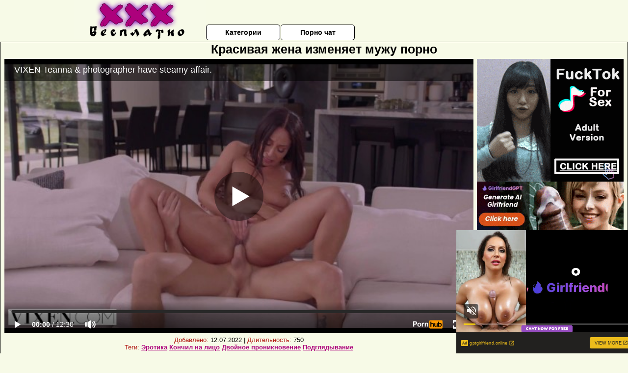

--- FILE ---
content_type: text/html; charset=UTF-8
request_url: https://www.pornhub.com/embed/ph5f173b5d8ea7c
body_size: 10615
content:
<!DOCTYPE html>
<html>
<head>
    	    <link rel="canonical" href="https://www.pornhub.com/view_video.php?viewkey=ph5f173b5d8ea7c" />
    	<title>Embed Player - Pornhub.com</title>
            <meta name="robots" content="noindex, indexifembedded" />
    	<link rel="shortcut icon" href="https://ei.phncdn.com/www-static/favicon.ico?cache=2026012101" />
			<link rel="dns-prefetch" href="//ki.phncdn.com/">
		<link rel="dns-prefetch" href="//es.phncdn.com">
		<link rel="dns-prefetch" href="//cdn1d-static-shared.phncdn.com">
		<link rel="dns-prefetch" href="//apis.google.com">
		<link rel="dns-prefetch" href="//ajax.googleapis.com">
		<link rel="dns-prefetch" href="//www.google-analytics.com">
		<link rel="dns-prefetch" href="//twitter.com">
		<link rel="dns-prefetch" href="//p.twitter.com">
		<link rel="dns-prefetch" href="//platform.tumblr.com">
		<link rel="dns-prefetch" href="//platform.twitter.com">
		<link rel="dns-prefetch" href="//ads.trafficjunky.net">
		<link rel="dns-prefetch" href="//ads2.contentabc.com">
		<link rel="dns-prefetch" href="//cdn1.ads.contentabc.com">
		<link rel="dns-prefetch" href="//media.trafficjunky.net">
		<link rel="dns-prefetch" href="//cdn.feeds.videosz.com">
		<link rel="dns-prefetch" href="//cdn.niche.videosz.com">
		<link rel="dns-prefetch" href="//cdn1-smallimg.phncdn.com">
		<link rel="dns-prefetch" href="//m2.nsimg.net">
        <link rel="dns-prefetch" href="//imagetransform.icfcdn.com">
		<script>
        var COOKIE_DOMAIN = 'pornhub.com';
    	var page_params = {};
	</script>

        <script src="https://media.trafficjunky.net/js/holiday-promo.js"></script>
	<style>
        body {
            background: #000 none repeat scroll 0 0;
            color: #fff;
            font-family: Arial,Helvetica,sans-serif;
            font-size: 12px;
        }
        
        .removedVideo {
            width:100%;
        }
        
        .removedVideoText {
            display: block;
            text-align: center;
            padding: 0.5%;
            color: #FFFFFF;
            font-size: 1.2em;
        }
        
        .videoEmbedLink {
            position: absolute;
            top: -20px;
            left: 0;
        }
        
		.userMessageSection {
			text-align: center;
			color: #fff;
			font-family: Arial, Helvetica, sans-serif;
			padding: 20px;
			z-index: 10;
			height: 225px;
			margin: auto;
			top: 0;
			bottom: 0;
			left: 0;
			right: 0;
			position: absolute;
			box-sizing: border-box;

            &.notAvailable {
                height: 100%;

                h2 {
                    position: absolute;
                    top: 50%;
                    left: 50%;
                    transform: translate(-50%, -50%);
                }
            }
		}

		.userMessageSection a,
		.userMessageSection a:visited {
			color: #f90;
			text-decoration: none;
			cursor: pointer;
		}

		.userMessageSection a:hover {
			text-decoration: underline;
		}

		.userMessageSection h2 {
			color: #fff;
			font-family: Arial, Helvetica, sans-serif;
			font-size: 22px;
			font-weight: normal;
			height: 56px;
			line-height: 28px;
			margin: 0 auto 20px;
			padding: 0;
			text-align: center;
			width: 300px;
		}

		a.orangeButton {
			color: #000;
			background: #f90;
			border-radius: 4px;
			-webkit-border-radius: 4px;
			-moz-border-radius: 4px;
			-ms-border-radius: 4px;
			box-sizing: border-box;
			color: rgb(20, 20, 20);
			cursor: pointer;
			display: inline-block;
			font-size: 20px;
			height: 49px;
			margin-bottom: 15px;
			padding: 13px 15px;
			position: relative;
			text-align: center;
			text-decoration: none;
			width: 486px;
			border: 0;
		}

		a.orangeButton:hover {
			background: #ffa31a;
			text-decoration: none;
		}

		a.orangeButton:visited {
			color: #000;
		}

		p.last {
			font-size: 14px;
		}

		#currentVideoImage {
			opacity: .3;
			position: absolute;
			left: 0;
			top: 0;
			min-width: 100%;
			min-height: 100%;
		}

		@media all and (max-width: 520px) {
			.userMessageSection h2 {
				font-size: 18px;
				line-height: 20px;
				width: auto;
				margin-bottom: 10px;
			}
			a.orangeButton {
				width: 95%;
				font-size: 18px;
				height: 45px;
			}

			p.last {
				font-size: 12px;
			}
		}

	</style>

    </head>

<body style="position: absolute; margin:0px; height:100%; width:100%; background: #000">
			
    <script>
        var TEXTLINKS = [{
            'campaignId': '30571',
            'clickUrl': 'https://join.vixen.com/track/MTcyNi43OC44LjI1LjAuMC4wLjAuMA?autocamp=VXN-241216inp,pornhub,link,inplayer,desktop',
            'closeButton': true,
            'duration': -1,
            'label': 'Click <span style=\"text-decoration:underline\">here</span> to watch the full scene!',
            'left': "10px",
            'time': 0,
            'top': "10px",
            'trackUrls': {},
			'infoUrl': ""        }];
    </script>

<style>
	body {
		background: #000 none repeat scroll 0 0;
		color: #fff;
		font-family: Arial,Helvetica,sans-serif;
		font-size: 12px;
	}
	a {
		outline-style: none;
		text-decoration: none;
		color: #f90;
	}
	* {
		margin: 0;
		padding: 0;
	}
	.clear{
		clear: both;
	}
	.removedVideo{
		width:100%;
	}
	.removedVideoText, .removedVideoTextPornhub{
		display: block;
		text-align: center;
		padding: 0.5%;
		color: #FFFFFF;
		font-size: 1.2em;
	}
	.removedVideo ul {
		margin:0 auto;
		width:55%;
		height:auto;
		display: block;
	}
	.removedVideo ul li{
		list-style:none;
		display: block;
		width: 25%;
		height: auto;
		float: left;
		border-top: 2px solid #000;
		border-left: 2px solid #000;
		border-bottom: 2px solid #000;
		position: relative;
		display: block;
		box-sizing: border-box;
		background-color: #000;
	}
	.removedVideo ul li:nth-child(2n+1){
		border-right: 2px solid #000;
	}
	.removedVideo ul li a{
		display: block;
		width: 100%;
		height: 100%;
		color: #000000;
	}
	.duration{
		position: absolute;
		bottom:5px;
		left:5px;
		display: none;
		color: #FFFFFF;
	}
	.titleRelated{
		position: absolute;
		top:0;
		display: none;
		color: #f90;
	}
	.voteRelated{
		position: absolute;
		display: none;
		bottom:5px;
		right:5px;
		color: #FFFFFF;
	}
	.icon-thumb-up{
		top: 1px;
		float: right;
		border: 0;
		background: transparent url(https://ei.phncdn.com/www-static/images/sprite-pornhub-nf.png?cache=2026012101) scroll no-repeat 0 0;
		background-position: -72px -225px;
		width: 15px;
		height: 14px;
		margin-left: 4px;
	}
	.privateOverlay{
		position: absolute;
		z-index: 100;
		top: 0;
		width: 100%;
	}
	.private-vid-title{
		position: absolute;
		bottom:5%;
		width:100%;
		z-index: 150;
		text-align: center;
		font-size: 1em;
	}
	.wrapper{
		position: absolute;
		top:0;
		bottom: 0;
		right: 0;
		left: 0;
		z-index: 1;
		display: block;
	}
	.selectVideoThumb:hover .wrapper{
		background-color: #0c0c0c;
		opacity: 0.7;
	}
	.selectVideoThumb:hover .voteRelated{
		display: block;
		z-index: 20;
	}
	.selectVideoThumb:hover .titleRelated{
		display: block;
		z-index: 30;
	}
	.selectVideoThumb:hover .duration{
		display: block;
		z-index: 40;
	}
    .videoEmbedLink {
        position: absolute;
        top: 0;
        left: 0;
        pointer-events: none;
        color: transparent;
    }
	@media screen and (max-width: 1024px) {
		.removedVideo ul {
			width: 70%;
		}
		.removedVideoText{
			padding: 0.2%;
			font-size: 1.1em;
		}

	}
</style>

<script type="text/javascript">
		var compaignVersion = '-html5';
	try {
		var fo = new ActiveXObject('ShockwaveFlash.ShockwaveFlash');
		if (fo) {
			compaignVersion = '';
		}
	} catch (e) {
		if (navigator.mimeTypes
				&& navigator.mimeTypes['application/x-shockwave-flash'] != undefined
				&& navigator.mimeTypes['application/x-shockwave-flash'].enabledPlugin) {
			compaignVersion = '';

		}
	}

	function getUrlVars() {
		var vars = {},
		    parts = window.location.href.replace(/[?&]+([^=&]+)=([^&]*)/gi, function(m,key,value) {
                vars[key] = value;
            });
		return vars;
	}
</script>
	
	
<script type="text/javascript">
		document.addEventListener("click", function (e) {
		var element =  document.getElementById('removedwrapper'),
			urlToGo = '/view_video.php?viewkey=ph5f173b5d8ea7c&utm_source=xxxbesplatno.net.ru&utm_medium=embed&utm_campaign=embed-removed'+compaignVersion;
		if (document.body.contains(element)) {
			// Element exists and list of video build.
			var level = 0;
			for (var element = e.target; element; element = element.parentNode) {
				if (element.id === 'x') {
					document.getElementsByClassName("selectVideoThumb").innerHTML = (level ? "inner " : "") + "x clicked";
					return;
				}
				level++;
			}
			if (level!==10){
				window.open(urlToGo, '_blank');
			}
		}
	});
</script>


		<input type="hidden" target="_blank" rel="noopener noreferrer" class="goToUrl" />
	<input type="hidden" target="_blank" rel="noopener noreferrer" class="goToUrlLogo" />
	
		
        <script src="https://cdn1d-static-shared.phncdn.com/html5player/videoPlayer/es6player/8.7.0/desktop-player.min.js"></script>

		<script>

						var flashvars = {"isVR":0,"domain":false,"experimentId":"experimentId unknown","searchEngineData":null,"maxInitialBufferLength":1,"disable_sharebar":0,"htmlPauseRoll":"false","htmlPostRoll":"false","autoplay":"false","autoreplay":"false","video_unavailable":"false","pauseroll_url":"","postroll_url":"","toprated_url":"https:\/\/www.pornhub.com\/video?o=tr&t=m","mostviewed_url":"https:\/\/www.pornhub.com\/video?o=mv&t=m","language":"en","isp":"amazon.com","geo":"united states","customLogo":"https:\/\/ei.phncdn.com\/www-static\/images\/pornhub_logo_straight.svg?cache=2026012101","trackingTimeWatched":false,"tubesCmsPrerollConfigType":"new","adRollGlobalConfig":[{"delay":[900,2000,3000],"forgetUserAfter":86400,"onNth":0,"skipDelay":5,"skippable":true,"vastSkipDelay":false,"json":"https:\/\/www.pornhub.com\/_xa\/ads?zone_id=1993741&site_id=2&preroll_type=json&channel%5Bcontext_tag%5D=black%2Clicking%2Cpussy-reverse%2Ccowgirl-cowgirl%2Csensual%2Cglamour-porn%2Chandjob%2Ccock-sucking-oral%2Cbrunette-babe%2Ceating-pussy%2Cvixen%2Cdoggystyle&channel%5Bcontext_category%5D=Big-Ass%2CBabe%2CBig-Dick%2CBrunette%2CHardcore%2CPornstar%2CSmall-Tits&channel%5Bcontext_pornstar%5D=Teanna-Trump&channel%5Binfo%5D=%7B%22actor_id%22%3A35234151%2C%22content_type%22%3A%22partner%22%2C%22video_id%22%3A334981242%2C%22timestamp%22%3A1769020319%2C%22hash%22%3A%222f8c657c2c0edc904e665a7f95c42588%22%2C%22session_id%22%3A%22988301362318790347%22%7D&noc=0&cache=1769020319&t_version=2026012101.ded8392&channel%5Bsite%5D=pornhub","user_accept_language":"","startPoint":0,"maxVideoTimeout":2000},{"delay":[900,2000,3000],"forgetUserAfter":86400,"onNth":0,"skipDelay":5,"skippable":true,"vastSkipDelay":false,"json":"https:\/\/www.pornhub.com\/_xa\/ads?zone_id=&site_id=2&preroll_type=json&channel%5Bcontext_tag%5D=black%2Clicking%2Cpussy-reverse%2Ccowgirl-cowgirl%2Csensual%2Cglamour-porn%2Chandjob%2Ccock-sucking-oral%2Cbrunette-babe%2Ceating-pussy%2Cvixen%2Cdoggystyle&channel%5Bcontext_category%5D=Big-Ass%2CBabe%2CBig-Dick%2CBrunette%2CHardcore%2CPornstar%2CSmall-Tits&channel%5Bcontext_pornstar%5D=Teanna-Trump&channel%5Binfo%5D=%7B%22actor_id%22%3A35234151%2C%22content_type%22%3A%22partner%22%2C%22video_id%22%3A334981242%2C%22timestamp%22%3A1769020319%2C%22hash%22%3A%222f8c657c2c0edc904e665a7f95c42588%22%2C%22session_id%22%3A%22988301362318790347%22%7D&noc=0&cache=1769020319&t_version=2026012101.ded8392&channel%5Bsite%5D=pornhub","user_accept_language":"","startPoint":100,"maxVideoTimeout":2000}],"embedCode":"<iframe src=\"https:\/\/www.pornhub.com\/embed\/ph5f173b5d8ea7c\" frameborder=\"0\" width=\"560\" height=\"340\" scrolling=\"no\" allowfullscreen><\/iframe>","hidePostPauseRoll":false,"video_duration":750,"actionTags":"","link_url":"https:\/\/www.pornhub.com\/view_video.php?viewkey=ph5f173b5d8ea7c","related_url":"https:\/\/www.pornhub.com\/api\/v1\/video\/player_related_datas?id=334981242","video_title":"VIXEN Teanna & photographer have steamy affair.","image_url":"https:\/\/ei.phncdn.com\/videos\/202007\/21\/334981242\/original\/(m=eaAaGwObaaaa)(mh=AIVnPp5_1VtGUZlu)13.jpg","defaultQuality":[720,480,240,1080],"vcServerUrl":"\/svvt\/add?stype=evv&svalue=334981242&snonce=yi17x2o7iououd5f&skey=766c93b9c269a710a9f988322b964abc73f9b6760fec8454a5077589f87e5342&stime=1769020319","service":"","mediaPriority":"hls","mediaDefinitions":[{"group":1,"height":480,"width":854,"defaultQuality":true,"format":"hls","videoUrl":"https:\/\/ee-h.phncdn.com\/hls\/videos\/202007\/21\/334981242\/200721_1902_480P_2000K_334981242.mp4\/master.m3u8?validfrom=1769016719&validto=1769023919&ipa=1&hdl=-1&hash=BIi3BgK4ncbVOuPdpBXsH7qWq7k%3D","quality":"480","segmentFormats":{"audio":"ts_aac","video":"mpeg2_ts"}},{"group":1,"height":1080,"width":1920,"defaultQuality":false,"format":"mp4","videoUrl":"https:\/\/www.pornhub.com\/video\/get_media?s=eyJrIjoiZmVjNDc5ZGJjNzA2ZGVmYTlhOWFjNTc3Mjg1YmYwZWE4MDU2OWUzNzkyZTU0OWMwNTA0MDMyODE1YTdkOTQ5ZiIsInQiOjE3NjkwMjAzMTl9&v=ph5f173b5d8ea7c&e=1&t=p","quality":[],"remote":true}],"isVertical":"false","video_unavailable_country":"false","mp4_seek":"ms","hotspots":[24373,14521,11593,10360,9310,8972,8168,7645,7447,7255,7162,6802,6533,6381,6140,6022,6120,6382,7236,8123,7989,7558,7448,7282,7168,6993,7022,6771,6629,7041,6697,6781,6802,6447,6704,6894,6851,8467,7311,8236,8365,8422,8900,9614,10355,10440,10169,9986,9892,9734,9441,9985,10808,10691,10305,9944,9688,9617,9632,9932,9878,9731,9561,9338,9055,8895,8913,9183,9692,10438,10235,9701,9402,9426,9416,9146,8910,8624,8508,8518,8533,9048,9194,9861,11023,11132,10816,10599,10001,10016,10628,11201,11972,12163,11858,11634,11424,10951,10824,10633,10783,10459,10348,10393,10587,10301,10271,9997,9890,10002,10412,10565,10485,10399,10490,10540,10474,10101,9789,9435,9239,9024,8867,8961,9457,9449,9315,9167,9135,9031,9063,8498,8136,7957,7917,7818,7670,7683,7778,7746,7768,7914,8288,8543,6454,4779,3921,3333,2930,2930],"thumbs":{"samplingFrequency":4,"type":"normal","cdnType":"regular","isVault":0,"urlPattern":"https:\/\/ei.phncdn.com\/videos\/202007\/21\/334981242\/timeline\/160x90\/(m=eGCaiCObaaaa)(mh=3r1FtIZZEcohy0Sr)S{7}.jpg","spritePatterns":["https:\/\/ei.phncdn.com\/videos\/202007\/21\/334981242\/timeline\/160x90\/(m=eGCaiCObaaaa)(mh=3r1FtIZZEcohy0Sr)S0.jpg","https:\/\/ei.phncdn.com\/videos\/202007\/21\/334981242\/timeline\/160x90\/(m=eGCaiCObaaaeSlnYk7T5ErgyKbgyU5fzI5LzMHMCWjgzOrMxOlT2kJT0CRSxIXgyWlhyEzQyCrn4odacqoaeo0aaaa)(mh=wwjrdBcEqWKFpxQX)S0.jpg","https:\/\/ei.phncdn.com\/videos\/202007\/21\/334981242\/timeline\/160x90\/(m=eGCaiCObaaaeSlnYk7T5ErgyKbgyU5fzI5LzMHMCWjgzOrMxOlT2kJT0CRSxIXgyWlhyEzQyCrn4odacqoaeo0aaaac2LgzL92CVidmYadm38ImX8YmZqto4eJm0iZl0LwBLXwAUv2lXydm4LdmVmLmUOgCNbabihachAaaaa)(mh=ByP3gN4NL4u3or_p)S0.jpg","https:\/\/ei.phncdn.com\/videos\/202007\/21\/334981242\/timeline\/160x90\/(m=[base64])(mh=zVP_rRoJ6cdEVfJH)S0.jpg","https:\/\/ei.phncdn.com\/videos\/202007\/21\/334981242\/timeline\/160x90\/(m=[base64])(mh=iN8hZ28vJppvbXbp)S0.jpg","https:\/\/ei.phncdn.com\/videos\/202007\/21\/334981242\/timeline\/160x90\/(m=[base64])(mh=gKlMMwAGvAxFSzZ3)S0.jpg","https:\/\/ei.phncdn.com\/videos\/202007\/21\/334981242\/timeline\/160x90\/(m=[base64])(mh=9LBd9OSvzMGnvOYS)S0.jpg","https:\/\/ei.phncdn.com\/videos\/202007\/21\/334981242\/timeline\/160x90\/(m=[base64])(mh=kLTRS64eLGe9pJVs)S0.jpg"],"thumbHeight":"90","thumbWidth":"160"},"browser_url":"http:\/\/xxxbesplatno.net.ru\/krasivoe\/krasivaya-zhena-izmenyaet-muzhu-porno.php","morefromthisuser_url":"\/users\/vixenplus\/videos","options":"iframe","cdn":"haproxy","startLagThreshold":1000,"outBufferLagThreshold":2000,"appId":"1111","cdnProvider":"ht","nextVideo":[],"video_id":334981242},
			    utmSource = document.referrer.split('/')[2];

			if (utmSource == '' || (utmSource == undefined)){
				utmSource = 'www.pornhub.com';
			}

		</script>
		<style>
			#player {
				width:100%;
				height:100%;
				padding:0;
				margin:0;
			}
			p.unavailable {
				background-color: rgba(0,0,0,0.7);
				bottom: 0;
				left: 0;
				font-size: 3em;
				padding: 40px;
				position: absolute;
				right: 0;
				text-align: center;
				top: 0;
				z-index: 999;
			}
		</style>
		<div id="player">
            <div id="player-placeholder">
                                    <picture>
                        <img src="https://ei.phncdn.com/videos/202007/21/334981242/original/(m=eaAaGwObaaaa)(mh=AIVnPp5_1VtGUZlu)13.jpg" alt="VIXEN Teanna & photographer have steamy affair.">
                    </picture>
                            </div>
        </div>
        <script type="text/javascript" >
                        // General Vars
            var embedredirect = {
                    mftuUrl : false,
                    mostViewedUrl : false,
                    relatedUrl : false,
                    topRatedUrl : false,
                    onFullscreen: false,
                    videoArea: false,
                    relatedBtns: false,
                    onMenu : false,
                    watchHD : false,
                    mode: 'affiliate'
                },
                phWhiteliste = [
                    "www.keezmovies.com"
                ],
                vastArray = [],
                isVr 		= flashvars.isVR,
                hasPingedVcServer = false;
                //globalPrerollSwitch = typeof flashvars.tubesCmsPrerollConfigType != 'undefined' ? flashvars.tubesCmsPrerollConfigType : null;

            // Function to white
            function whiteListeEmbedSite(){
                return phWhiteliste.indexOf(utmSource)>=0;
            }

            // Build the variables to send to the player
            if (!whiteListeEmbedSite()){
                embedredirect = {
                    mftuUrl : flashvars.morefromthisuser_url,
                    mostViewedUrl :flashvars.mostviewed_url,
                    relatedUrl : flashvars.link_url,
                    topRatedUrl : flashvars.toprated_url,
                    onFullscreen : false,
                    videoArea: false,
                    relatedBtns: false,
                    onMenu : true,
                    watchHD : false,
                    mode: 'embedded'
                };
            }

                        if (typeof flashvars.preroll !== 'undefined' && typeof page_params.holiday_promo_prem != 'undefined' && (typeof isVr !== 'undefined' && !isVr)) {
                for (var k = 0; k < flashvars.preroll.campaigns.length; k++) {
                    var obj 		= flashvars.preroll.campaigns[k],
                        clickArea   = {};

                    if(obj.clickableAreasByPlatform) {
                        var defaultValues = {
                            video: true,
                            link: true
                        }
                        clickArea = obj.clickableAreasByPlatform.pc ?  obj.clickableAreasByPlatform.pc : defaultValues;
                    }

                    vastObject = {
                        xml 			: obj.vastXml, //backend value from CMS
                        vastSkipDelay	: false,

                        rollSettings: {
                            onNth 			: obj.on_nth, //backend value from CMS
                            skipDelay 		: obj.skip_delay, //backend value from CMS
                            siteName        : 'Pornhub',
                            forgetUserAfter : obj.forgetUserAfter, //backend value from CMS
                            campaignName 	: obj.campaign_name,
                            skippable       : obj.skippable, //backend value from CMS
                            clickableAreas  : clickArea, //The objects or areas on the screen that the user can click to visit the url
                            campaignWeight	: obj.percentChance
                        }
                    };
                    vastArray.push(vastObject);
                }
            }

            /**
             * Function to convert events config to compatibility with Player version less than 6.1.*
             * @method getLegacyEventsConfig
             * @param {Object} eventsConfig
             * @return {{}} legacyEventsConfig
             */

            function getLegacyEventsConfig(eventsConfig) {
                let legacyNamesMap = {
                    'fullscreen.changed': 'onFullscreen',
                    'player.redirected' : 'onRedirect',
                    'playback.playing': 'onPlay'
                };

                return Object.entries(eventsConfig).reduce(function (acc, arr) {
                    var obj = {},
                        fileName = legacyNamesMap[arr[0]] || arr[0];
                    obj[fileName] = function (i, e, o) {
                        arr[1](o, i, e);
                    };
                    return Object.assign({}, acc, obj);
                }, {});
            }

            function registerPlayerEvents() {
                let events = {
                    // On Video Fulscreen -  HTML5 video feed trick
                    "fullscreen.changed": function(o, i) {
                        if(typeof triggerFullScreenDisplay == 'function') triggerFullScreenDisplay(i);
                    },
                    'player.redirected': function(){
                        if (typeof htEmbedTrack == 'object' && typeof htEmbedTrack.track == 'function') {
                            htEmbedTrack.track();
                        }
                    },
                    "playback.playing": function() {
                        if (flashvars.vcServerUrl == null) {
                            return;
                        }

                        setTimeout(function () {
                            if (!hasPingedVcServer) {
                                hasPingedVcServer = true;

                                var request1 = new XMLHttpRequest();
                                request1.open("GET", flashvars.vcServerUrl);
                                if (typeof liuIdOrNull !== 'undefined' && liuIdOrNull) {
                                    request1.setRequestHeader('__m', liuIdOrNull);
                                }
                                request1.send();
                            }
                        }, 10000);
                    }
                },
                playerVersion = MGP && MGP.buildInfo.playerVersion;
                return parseFloat(playerVersion) < 6.1 ? getLegacyEventsConfig(events) : events;
            }

            
            function loadThePlayer(){
                var forceAutoPlay	= getUrlVars()['autoplay'];
                                if (forceAutoPlay == undefined || forceAutoPlay != 1){
                    forceAutoPlay = false;
                } else {
                    forceAutoPlay = true;
                }

                var showOnPauseVal = !flashvars.hidePostPauseRoll;

                
                MGP.createPlayer('player', {
                    autoplay: {
                        enabled: forceAutoPlay, // Value is determined in settings.js
						initialState: true,
						retryOnFailure: false,
						switch: 'buttonbar', // 'menu' || 'buttonbar' || 'none'
                    },
                    deviceType: 'desktop',
                    quickSetup: 'pornhub',
                    embeds: {
                        enabled:true,
                        domain: true,
                        redirect:{
                            logoUrl: flashvars.link_url,
                            mftuUrl: embedredirect.mftuUrl,
                            mostViewedUrl: embedredirect.mostViewedUrl,
                            onFullscreen: embedredirect.onFullscreen,
                            onMenu: embedredirect.onMenu,
                            relatedUrl: embedredirect.relatedUrl,
                            sharebar:false,
                            topRatedUrl: embedredirect.topRatedUrl,
                            videoArea: embedredirect.videoArea
                        },
                        watchHD: embedredirect.watchHD,
                        utmRedirect:{
                            logo: true,
                            relatedBtns: embedredirect.relatedBtns,
                            thumbs: true,
                            videoArea: embedredirect.videoArea
                        }
                    },
                    mainRoll: {
                        actionTags: flashvars.actionTags,
                        mediaPriority: flashvars.mediaPriority,
                        mediaDefinition: flashvars.mediaDefinitions,
                        poster: flashvars.image_url,
                        thumbs: {
                            urlPattern: flashvars.thumbs.urlPattern,
                            samplingFrequency: flashvars.thumbs.samplingFrequency,
                            thumbWidth: flashvars.thumbs.thumbWidth,
                            thumbHeight: flashvars.thumbs.thumbHeight
                        },
                        duration: flashvars.video_duration,
                        title: flashvars.video_title,
                        videoUnavailableMessage: '',
                        videoUrl: flashvars.link_url,
                        textLinks: (typeof TEXTLINKS !== 'undefined') ? TEXTLINKS : []
                    },

                    hlsConfig: {
                        maxInitialBufferLength: flashvars.maxInitialBufferLength,
                        maxBufferLength: 20,
                        maxMaxBufferLength: 20
                    },

                    features:{
                        grid: true,
                        share: false,
                        logo: true,
                        themeColor: '#f6921e',
                        cinema: false,
                        options:false,
                        hideControlsTimeout: 2,
                        qualityInControlBar: true
                    },
                    referrerUrl:utmSource,
                    menu: {
                        relatedUrl: flashvars.related_url,
						relatedData: [["https:\/\/ei.phncdn.com\/videos\/201901\/31\/205000241\/thumbs_35\/(m=eGcEGgaaaa)(mh=dAYNDTtXMHTO-6r4)12.jpg","VIXEN Teanna Trump Has AMAZING Passionate Sex","12:28",76,"https:\/\/www.pornhub.com\/view_video.php?viewkey=ph5c534c96d8200",2802738,"https:\/\/kw.phncdn.com\/videos\/201901\/31\/205000241\/221012_1333_360P_400K_205000241.webm?hdnea=st=1769020319~exp=1769023919~hdl=-1~hmac=9c7ed026cc64552f16ad9899cca16d8efb02886c","Vixen","https:\/\/www.pornhub.com\/channels\/vixen","https:\/\/ei.phncdn.com\/www-static\/images\/channel-badge.svg",{"isWatched":false,"isFree":false,"isCC":false,"isInteractive":false,"languageCode":"","hasTrophy":true,"hasCheckmark":false,"isChannel":true,"highResThumb":"https:\/\/ei.phncdn.com\/videos\/201901\/31\/205000241\/thumbs_35\/(m=edLTGgaaaa)(mh=_M6jY8zELO6lOLV7)12.jpg"}],["https:\/\/ei.phncdn.com\/videos\/202411\/11\/460376831\/original\/(m=qL2OMZZbeGcEGgaaaa)(mh=N-JTugXSvGyhsuvE)0.jpg","VIXEN Naughty Assistant Seduces Boss on Vacation","15:06",85,"https:\/\/www.pornhub.com\/view_video.php?viewkey=6732297322bf9",711693,"https:\/\/kw.phncdn.com\/videos\/202411\/11\/460376831\/360P_400K_460376831.webm?hdnea=st=1769020319~exp=1769023919~hdl=-1~hmac=a0a5784c8dd355dd00153f867a2fde5d53d053cd","Vixen","https:\/\/www.pornhub.com\/channels\/vixen","https:\/\/ei.phncdn.com\/www-static\/images\/channel-badge.svg",{"isWatched":false,"isFree":false,"isCC":false,"isInteractive":false,"languageCode":"","hasTrophy":true,"hasCheckmark":false,"isChannel":true,"highResThumb":"https:\/\/ei.phncdn.com\/videos\/202411\/11\/460376831\/original\/(m=qL2OMZZbedLTGgaaaa)(mh=N0-rFG1mgm2pSix-)0.jpg"}],["https:\/\/ei.phncdn.com\/videos\/202008\/25\/345734861\/original\/(m=eGcEGgaaaa)(mh=WXoJqfFajre0OxSH)9.jpg","VIXEN Vicki &amp; Teanna share hot lesbian get-away in paradise","12:28",87,"https:\/\/www.pornhub.com\/view_video.php?viewkey=ph5f45116bef94d",8688040,"https:\/\/kw.phncdn.com\/videos\/202008\/25\/345734861\/360P_400K_345734861.webm?hdnea=st=1769020319~exp=1769023919~hdl=-1~hmac=7d5e5a16afb8b0628a7c386ac29410c57bf0cada","Vixen","https:\/\/www.pornhub.com\/channels\/vixen","https:\/\/ei.phncdn.com\/www-static\/images\/channel-badge.svg",{"isWatched":false,"isFree":false,"isCC":false,"isInteractive":false,"languageCode":"","hasTrophy":true,"hasCheckmark":false,"isChannel":true,"highResThumb":"https:\/\/ei.phncdn.com\/videos\/202008\/25\/345734861\/original\/(m=edLTGgaaaa)(mh=Xa-hz_i8BzLuw6-j)9.jpg"}],["https:\/\/ei.phncdn.com\/videos\/201803\/02\/156555322\/thumbs_5\/(m=eGcEGgaaaa)(mh=zrV4OMOGKRuTa5Ha)2.jpg","VIXEN Harley Dean and Kira Noir Share a Huge Cock","11:56",73,"https:\/\/www.pornhub.com\/view_video.php?viewkey=ph5a9912c029a8c",10551465,"https:\/\/kw.phncdn.com\/videos\/201803\/02\/156555322\/360P_400K_156555322.webm?hdnea=st=1769020319~exp=1769023919~hdl=-1~hmac=ff3d721f684f232db536a14d28d7cdc1c372a6be","Vixen","https:\/\/www.pornhub.com\/channels\/vixen","https:\/\/ei.phncdn.com\/www-static\/images\/channel-badge.svg",{"isWatched":false,"isFree":false,"isCC":false,"isInteractive":false,"languageCode":"","hasTrophy":true,"hasCheckmark":false,"isChannel":true,"highResThumb":"https:\/\/ei.phncdn.com\/videos\/201803\/02\/156555322\/thumbs_5\/(m=edLTGgaaaa)(mh=0iyVCaCOOmKJZUGm)2.jpg"}],["https:\/\/ei.phncdn.com\/videos\/202209\/30\/416601281\/original\/(m=qH8M4ZXbeGcEGgaaaa)(mh=VoWfT0AvOKrtcHXw)0.jpg","VIXEN Insatiable beauty Willow mixes business with pleasure","11:58",91,"https:\/\/www.pornhub.com\/view_video.php?viewkey=ph6337087e3f59f",306555,"https:\/\/kw.phncdn.com\/videos\/202209\/30\/416601281\/360P_400K_416601281.webm?hdnea=st=1769020319~exp=1769023919~hdl=-1~hmac=6a0c0769d4d3f0c5bb1583d9de85c9b703e4e98d","Vixen","https:\/\/www.pornhub.com\/channels\/vixen","https:\/\/ei.phncdn.com\/www-static\/images\/channel-badge.svg",{"isWatched":false,"isFree":false,"isCC":false,"isInteractive":false,"languageCode":"","hasTrophy":true,"hasCheckmark":false,"isChannel":true,"highResThumb":"https:\/\/ei.phncdn.com\/videos\/202209\/30\/416601281\/original\/(m=qH8M4ZXbedLTGgaaaa)(mh=CBAC1rGPNcQz8Pn7)0.jpg"}],["https:\/\/ei.phncdn.com\/videos\/202009\/14\/351730392\/original\/(m=eGcEGgaaaa)(mh=mnnGfeCCsBvlJD-r)10.jpg","VIXEN Kira can&#039;t fight her attraction to her married boss","12:15",87,"https:\/\/www.pornhub.com\/view_video.php?viewkey=ph5f5f45da6848c",1062852,"https:\/\/kw.phncdn.com\/videos\/202009\/14\/351730392\/221008_2131_360P_400K_351730392.webm?hdnea=st=1769020319~exp=1769023919~hdl=-1~hmac=ab439be5394a489313d69cf8c7cbbd83dad5e68c","Vixen","https:\/\/www.pornhub.com\/channels\/vixen","https:\/\/ei.phncdn.com\/www-static\/images\/channel-badge.svg",{"isWatched":false,"isFree":false,"isCC":false,"isInteractive":false,"languageCode":"","hasTrophy":true,"hasCheckmark":false,"isChannel":true,"highResThumb":"https:\/\/ei.phncdn.com\/videos\/202009\/14\/351730392\/original\/(m=edLTGgaaaa)(mh=UxjZKpWaTiTOHBCE)10.jpg"}],["https:\/\/ei.phncdn.com\/videos\/201712\/04\/143939742\/original\/(m=eGcEGgaaaa)(mh=SJDpJu0Yo3Zr4yZz)8.jpg","VIXEN Hot Assistant s Boss For Sex","12:16",79,"https:\/\/www.pornhub.com\/view_video.php?viewkey=ph5a252cab5d37c",5218898,"https:\/\/kw.phncdn.com\/videos\/201712\/04\/143939742\/360P_400K_143939742.webm?hdnea=st=1769020319~exp=1769023919~hdl=-1~hmac=97903811de398a6b28a30ad7e83786febee9f5ce","Vixen","https:\/\/www.pornhub.com\/channels\/vixen","https:\/\/ei.phncdn.com\/www-static\/images\/channel-badge.svg",{"isWatched":false,"isFree":false,"isCC":false,"isInteractive":false,"languageCode":"","hasTrophy":true,"hasCheckmark":false,"isChannel":true,"highResThumb":"https:\/\/ei.phncdn.com\/videos\/201712\/04\/143939742\/original\/(m=edLTGgaaaa)(mh=FZkx52g273QQahAj)8.jpg"}],["https:\/\/ei.phncdn.com\/videos\/201904\/23\/219803851\/original\/(m=eGcEGgaaaa)(mh=4dH4sQKSqtY7Q629)14.jpg","VIXEN Teanna Trump Teaches Her Bestie How To Blow Like A Pro","12:48",77,"https:\/\/www.pornhub.com\/view_video.php?viewkey=ph5cbecfd1e68be",4550280,"https:\/\/kw.phncdn.com\/videos\/201904\/23\/219803851\/360P_400K_219803851.webm?hdnea=st=1769020319~exp=1769023919~hdl=-1~hmac=10883d676f8211f842f02d320e9a939901a4d480","Vixen","https:\/\/www.pornhub.com\/channels\/vixen","https:\/\/ei.phncdn.com\/www-static\/images\/channel-badge.svg",{"isWatched":false,"isFree":false,"isCC":false,"isInteractive":false,"languageCode":"","hasTrophy":true,"hasCheckmark":false,"isChannel":true,"highResThumb":"https:\/\/ei.phncdn.com\/videos\/201904\/23\/219803851\/original\/(m=edLTGgaaaa)(mh=6WiR0qqvnhSAs_h_)14.jpg"}],["https:\/\/pix-cdn77.phncdn.com\/c6251\/videos\/202509\/27\/24075715\/original\/01999454-9e84-785a-b3b4-6af280575618.jpg\/plain\/rs:fit:160:120?hash=V5rWlBq9XZ693a5hdB9BL0846pA=&validto=1769106719","VIXEN BFFs Harley and Kira Share a Stiff Cock","15:29",86,"https:\/\/www.pornhub.com\/view_video.php?viewkey=68d72eaf989f0",322270,"https:\/\/kw.phncdn.com\/c6251\/videos\/202509\/27\/24075715\/360P_400K_24075715.webm?hdnea=st=1769020319~exp=1769023919~hdl=-1~hmac=ee8069882e6bb29fa905f3f4d47c9b545d965acf","Vixen","https:\/\/www.pornhub.com\/channels\/vixen","https:\/\/ei.phncdn.com\/www-static\/images\/channel-badge.svg",{"isWatched":false,"isFree":false,"isCC":false,"isInteractive":false,"languageCode":"","hasTrophy":true,"hasCheckmark":false,"isChannel":true,"highResThumb":"https:\/\/pix-cdn77.phncdn.com\/c6251\/videos\/202509\/27\/24075715\/original\/01999454-9e84-785a-b3b4-6af280575618.jpg\/plain\/rs:fit:323:182?hash=QvoDeZMuxw9DCPahHBCThex6qlI=&validto=1769106719"}],["https:\/\/ei.phncdn.com\/videos\/202403\/25\/450105991\/original\/(m=qPTHMGZbeGcEGgaaaa)(mh=OVsDcB0Ky4rngN9b)0.jpg","VIXEN Beautiful Bosslady Ameena Has Voracious Appetite","12:00",89,"https:\/\/www.pornhub.com\/view_video.php?viewkey=66017f10a637a",382049,"https:\/\/kw.phncdn.com\/videos\/202403\/25\/450105991\/360P_400K_450105991.webm?hdnea=st=1769020319~exp=1769023919~hdl=-1~hmac=0d4a4cad5661cfea36ebc0c5364394a8bd020d6a","Vixen","https:\/\/www.pornhub.com\/channels\/vixen","https:\/\/ei.phncdn.com\/www-static\/images\/channel-badge.svg",{"isWatched":false,"isFree":false,"isCC":false,"isInteractive":false,"languageCode":"","hasTrophy":true,"hasCheckmark":false,"isChannel":true,"highResThumb":"https:\/\/ei.phncdn.com\/videos\/202403\/25\/450105991\/original\/(m=qPTHMGZbedLTGgaaaa)(mh=CAlNo0iwe6gjQp5Z)0.jpg"}],["https:\/\/ei.phncdn.com\/videos\/201711\/17\/141456572\/thumbs_10\/(m=eGcEGgaaaa)(mh=JQYs7sh7Dd_15Oa2)2.jpg","VIXEN Naughty Assistant Seduces Boss on Vacation","12:04",73,"https:\/\/www.pornhub.com\/view_video.php?viewkey=ph5a0ea9b138f92",39306289,"https:\/\/kw.phncdn.com\/videos\/201711\/17\/141456572\/220928_1831_360P_400K_141456572.webm?hdnea=st=1769020319~exp=1769023919~hdl=-1~hmac=f711d17183d066ba2eb9ef1102a0f4e975eab7aa","Vixen","https:\/\/www.pornhub.com\/channels\/vixen","https:\/\/ei.phncdn.com\/www-static\/images\/channel-badge.svg",{"isWatched":false,"isFree":false,"isCC":true,"isInteractive":false,"languageCode":"","hasTrophy":true,"hasCheckmark":false,"isChannel":true,"highResThumb":"https:\/\/ei.phncdn.com\/videos\/201711\/17\/141456572\/thumbs_10\/(m=edLTGgaaaa)(mh=XJNhQZv4UXg-qlye)2.jpg"}],["https:\/\/ei.phncdn.com\/videos\/202211\/08\/419136331\/original\/(m=qO3N32XbeGcEGgaaaa)(mh=vhIJOeyI9QJ0ZUWp)0.jpg","VIXEN Iconic Bottom Compilation","34:18",87,"https:\/\/www.pornhub.com\/view_video.php?viewkey=ph636a98ee22537",2916863,"https:\/\/kw.phncdn.com\/videos\/202211\/08\/419136331\/360P_400K_419136331.webm?hdnea=st=1769020319~exp=1769023919~hdl=-1~hmac=af2f9945df9281e693ef90c4fe72f49518d4157c","Vixen","https:\/\/www.pornhub.com\/channels\/vixen","https:\/\/ei.phncdn.com\/www-static\/images\/channel-badge.svg",{"isWatched":false,"isFree":false,"isCC":false,"isInteractive":false,"languageCode":"","hasTrophy":true,"hasCheckmark":false,"isChannel":true,"highResThumb":"https:\/\/ei.phncdn.com\/videos\/202211\/08\/419136331\/original\/(m=qO3N32XbedLTGgaaaa)(mh=svokYbXNWfTcmM-a)0.jpg"}],["https:\/\/ei.phncdn.com\/videos\/202010\/05\/357920772\/original\/(m=eGcEGgaaaa)(mh=wGMuLRPXlv8_W2ls)7.jpg","VIXEN Temptresses Alexis &amp; Scarlit have hottest threesome","12:26",88,"https:\/\/www.pornhub.com\/view_video.php?viewkey=ph5f7aeaf62e223",7596295,"https:\/\/kw.phncdn.com\/videos\/202010\/05\/357920772\/201216_1733_360P_400K_357920772.webm?hdnea=st=1769020319~exp=1769023919~hdl=-1~hmac=7ab392bb8e1f9137993d60191ec0579c40cd4778","Vixen","https:\/\/www.pornhub.com\/channels\/vixen","https:\/\/ei.phncdn.com\/www-static\/images\/channel-badge.svg",{"isWatched":false,"isFree":false,"isCC":false,"isInteractive":false,"languageCode":"","hasTrophy":true,"hasCheckmark":false,"isChannel":true,"highResThumb":"https:\/\/ei.phncdn.com\/videos\/202010\/05\/357920772\/original\/(m=edLTGgaaaa)(mh=BBlYfY8PLdL8WItm)7.jpg"}],["https:\/\/ei.phncdn.com\/videos\/202104\/16\/386683581\/original\/(m=eGcEGgaaaa)(mh=_DpcjYA2qmtGGHET)12.jpg","VIXEN Stunning Alexis has passionate first date with Oliver","12:28",87,"https:\/\/www.pornhub.com\/view_video.php?viewkey=ph607960b5b04b4",957534,"https:\/\/kw.phncdn.com\/videos\/202104\/16\/386683581\/360P_400K_386683581.webm?hdnea=st=1769020319~exp=1769023919~hdl=-1~hmac=543eeaae72da303f7366b3bb4aa35ab1ad5dff11","Vixen","https:\/\/www.pornhub.com\/channels\/vixen","https:\/\/ei.phncdn.com\/www-static\/images\/channel-badge.svg",{"isWatched":false,"isFree":false,"isCC":false,"isInteractive":false,"languageCode":"","hasTrophy":true,"hasCheckmark":false,"isChannel":true,"highResThumb":"https:\/\/ei.phncdn.com\/videos\/202104\/16\/386683581\/original\/(m=edLTGgaaaa)(mh=9Ss9zgn1KILQpo_W)12.jpg"}],["https:\/\/ei.phncdn.com\/videos\/202301\/10\/423067132\/original\/(m=qYH-M0YbeGcEGgaaaa)(mh=Bywj15lnNQj3-EdD)0.jpg","VIXEN Gorgeous cunning Scarlit always gets her way &amp; man","11:59",90,"https:\/\/www.pornhub.com\/view_video.php?viewkey=ph63bd974cf26f6",1165335,"https:\/\/kw.phncdn.com\/videos\/202301\/10\/423067132\/360P_400K_423067132.webm?hdnea=st=1769020319~exp=1769023919~hdl=-1~hmac=631d43c822abcbf6ddb8e5a9e97a1012f1ebe918","Vixen","https:\/\/www.pornhub.com\/channels\/vixen","https:\/\/ei.phncdn.com\/www-static\/images\/channel-badge.svg",{"isWatched":false,"isFree":false,"isCC":false,"isInteractive":false,"languageCode":"","hasTrophy":true,"hasCheckmark":false,"isChannel":true,"highResThumb":"https:\/\/ei.phncdn.com\/videos\/202301\/10\/423067132\/original\/(m=qYH-M0YbedLTGgaaaa)(mh=3onvyJdgDuALd1o8)0.jpg"}],["https:\/\/ei.phncdn.com\/videos\/201909\/27\/251149582\/original\/(m=eGcEGgaaaa)(mh=OW_kRhPAQ3Sr0zS5)12.jpg","Deeper. Husband on the Phone with his Wife While Cheating with Nia Nacci","12:33",78,"https:\/\/www.pornhub.com\/view_video.php?viewkey=ph5d8dbd9f57e0c",6287527,"https:\/\/kw.phncdn.com\/videos\/201909\/27\/251149582\/221001_0833_360P_400K_251149582.webm?hdnea=st=1769020319~exp=1769023919~hdl=-1~hmac=10e0fdcc14e30b19d76746d4f09a8198fd47d6d7","Deeper","https:\/\/www.pornhub.com\/channels\/deeper","https:\/\/ei.phncdn.com\/www-static\/images\/channel-badge.svg",{"isWatched":false,"isFree":false,"isCC":false,"isInteractive":false,"languageCode":"","hasTrophy":false,"hasCheckmark":false,"isChannel":true,"highResThumb":"https:\/\/ei.phncdn.com\/videos\/201909\/27\/251149582\/original\/(m=edLTGgaaaa)(mh=c_u2d5G8EvXvmGnQ)12.jpg"}]],
                        showOnPause: showOnPauseVal
                    },
                    events: registerPlayerEvents(),
                    vast: vastArray,
                    //vast: (globalPrerollSwitch == 'old') ? vastArray : null , // Call of the preroll campaign
                    //adRolls: ((globalPrerollSwitch == 'new' || typeof flashvars.preroll == 'undefined') && (typeof isVr !== 'undefined' && !isVr)) ? flashvars.adRollGlobalConfig : null,
                    eventTracking: {
                        params: {
                            cdn: flashvars.cdn,
                            videoId: typeof flashvars['video_id'] !== 'undefined' ? flashvars['video_id'] : '',
                            playerSource: 'embeds'
                        }
                    },
				});
            }

            var placeholder = document.getElementById('player-placeholder');
            if (placeholder && placeholder.remove && typeof placeholder.remove === 'function') {
                placeholder.remove();
            }
            loadThePlayer();

        </script>
                    <a class="videoEmbedLink" href="https://www.pornhub.com/view_video.php?viewkey=ph5f173b5d8ea7c">VIXEN Teanna & photographer have steamy affair.</a>
        	
	    </body>
</html>
